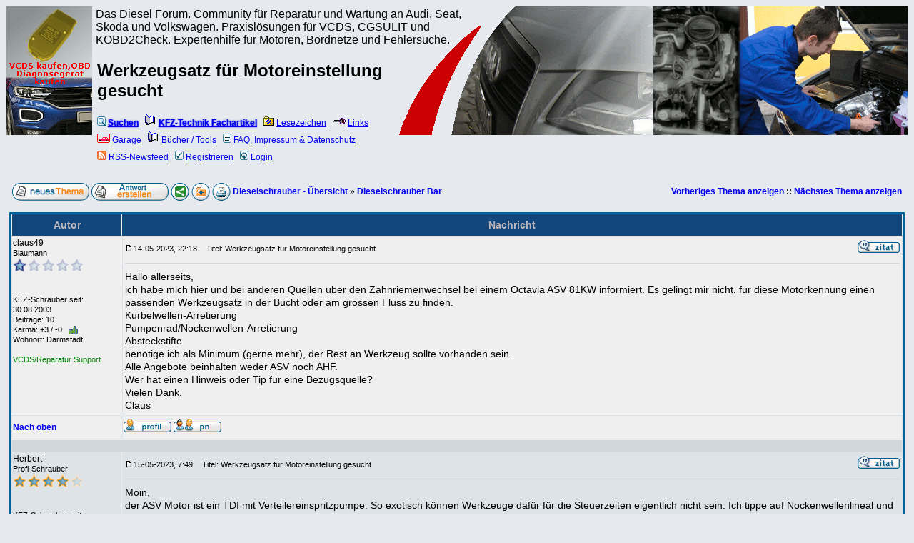

--- FILE ---
content_type: text/html; charset=ISO-8859-1
request_url: https://community.dieselschrauber.org/viewtopic.php?t=31561
body_size: 7380
content:
<!DOCTYPE html>
<html dir="ltr" lang="de">
<head>
<meta charset="iso-8859-1">
<meta name="description" content="Hallo allerseits,
ich habe mich hier und bei anderen Quellen über den Zahnriemenwechsel bei einem Octavia ASV 81KW informiert. Es gelingt mir nicht, fü...">
<meta name="viewport" content="width=device-width, user-scalable=yes">
<link rel="preload" href="templates/subSilver/subSilver.css" as="style">
<link rel="preload" href="templates/subSilver/images/headerleft.gif" as="image">
<link rel="preload" href="templates/subSilver/images/header.gif" as="image">
<link rel="preload" href="templates/subSilver/images/headerright.gif" as="image">
<link rel="preload" href="imgres.js" as="script">
<meta name="theme-color" content="#e6eaef">
<meta name="robots" content="index,follow"> 
 
<base href="https://community.dieselschrauber.org/"> 
<link rel="canonical" href="https://community.dieselschrauber.org/viewtopic.php?t=31561"> 
<link rel="search" href="search.php" title="Suchen">
<link rel="help" href="faq.php" title="Nutzungsbedingungen und FAQ">
<link rel="author" href="profile.php?u=1358" title="claus49">
<link rel="home" href="viewforum.php?f=29" title="Dieselschrauber Bar">
<link rel="category" href="viewforum.php?f=1" title="Diesel Motorentechnik">
<link rel="category" href="viewforum.php?f=39" title="Benziner Motorentechnik">
<link rel="category" href="viewforum.php?f=15" title="On-Board-Diagnose (OBD)">
<link rel="category" href="viewforum.php?f=41" title="Bordnetze, Fahrzeugelektrik, Multimedia">
<link rel="category" href="viewforum.php?f=2" title="Getriebe, Fahrwerk, Karosserie und Innenraum">
<link rel="category" href="viewforum.php?f=29" title="Dieselschrauber Bar">
<link rel="category" href="viewforum.php?f=8" title="Allgemeine Tipps">
<link rel="category" href="viewforum.php?f=3" title="Fehler und Dokumentation (Audi, VW, Seat/Cupra, Skoda)">
<link rel="category" href="viewforum.php?f=11" title="Fehlersuche & Anleitungen">
<link rel="category" href="viewforum.php?f=12" title="Technische Daten">
<link rel="category" href="viewforum.php?f=10" title="Fachartikel">
<link rel="category" href="viewforum.php?f=42" title="Community Blogs, persönline Webseiten">
<link rel="category" href="viewforum.php?f=26" title="Quiz">
<link rel="category" href="viewforum.php?f=40" title="Upload">
<link rel="category" href="viewforum.php?f=25" title="Schrotthalde">
 

<meta property="og:url" content="https://community.dieselschrauber.org/viewtopic.php?t=31561">
<meta property="og:image" content="https://community.dieselschrauber.org/share.png"><meta property="og:title" content="Werkzeugsatz für Motoreinstellung gesucht">
 

<title>Werkzeugsatz für Motoreinstellung gesucht | Dieselschrauber</title>
<link rel="stylesheet" href="templates/subSilver/subSilver.css">
<link rel="alternate" type="application/rss+xml" title="Dieselschrauber RSS Newsfeed" href="rdf.php">
<link rel="search" type="application/opensearchdescription+xml" title="dieselschrauber Suche" href="opensearch.xml">
<link rel="manifest" href="manifest.json">
<script>
<!-- 
	this.top.location !== this.location && (this.top.location = this.location);
//-->
</script>
<script src="imgres.js"></script>


</head>
<body style="background-image: url(); background-color: #e6eaef;">
<!-- min-width too big for Honor 5X and older devices -->
<table class="top" style="min-width: 494px;width: 100%;border-spacing: 1px;"> 
	<tr class="header">
		<td class="topLeft" style="width: 120px;"><a href="viewtopic.php?t=25528" title="VCDS und OBD Diagnoseger&auml;t im On-Board-Diagnose Shop"><img src="templates/subSilver/images/OBD.png" alt="VCDS und OBD Diagnoseger&auml;t" style="width: auto; height: 120px; border: 0;" width="120" height="120"></a></td>
		<td class="topMiddle">
			<table id="top" style="border-spacing: 0px;"><tr><td style="width: 520px; font-size: 133%;">Das Diesel Forum. Community für Reparatur und Wartung an Audi, Seat, Skoda und Volkswagen. Praxislösungen für VCDS, CGSULIT und KOBD2Check. Expertenhilfe für Motoren, Bordnetze und Fehlersuche.</td></tr></table><table><tr><td style="width: 490px;"><h1>Werkzeugsatz für Motoreinstellung gesucht</h1></td></tr></table>
			<div class="genmed" style="line-height: 2.0em;">
			<a href="search.php" title="In alten Beitr&auml;gen oder den Fehlerdatenbanken nach einer L&ouml;sung suchen (empfohlen bevor ein neues Thema er&ouml;ffnet wird)."><img src="templates/subSilver/images/icon_mini_search.gif" style="margin:0px 3px; border: 0;" alt="Fehlerdatenbank" width="12" height="13"><span class="bluebold">Suchen</span></a>&nbsp;
			<a href="index.php?c=8" title="Fachartikel zur KFZ-Technik, Fehlersuche & Anleitungen sowie Tipps & Tricks."><img src="templates/subSilver/images/book-open.gif" style="margin:0px 3px; border: 0;" alt="KFZ-Fachartikel" width="16" height="16"><span class="bluebold">KFZ-Technik Fachartikel</span></a>&nbsp;
			<a href="favorites.php" title="Hier kannst Du Deine Lesezeichen verwalten."><img src="templates/subSilver/images/icon_mini_fav.gif" style="margin:0px 3px; border: 0;" alt="Lesezeichen" width="15" height="13">Lesezeichen</a>&nbsp;
			<a href="viewtopic.php?t=3051" title="Mehr zum Thema Auto und Kraftfahrzeugtechnik..."><img src="templates/subSilver/images/menu_link_default.gif" style="margin:0px 3px; border: 0;" alt="Links" width="18" height="13">Links</a>&nbsp;
			<br>
			<a href="garage.php" title="Stelle Dein Auto vor oder manage Wartung, Raparatur und Verbrauch."><img src="templates/subSilver/images/icon_mini_autos.gif" style="margin:0px 3px; border: 0;" alt="Garage - Fahrzeuge" width="18" height="13">Garage</a>&nbsp;
			<a href="viewtopic.php?t=3047" title="Empfehlenswerte KFZ-Reparaturanleitungen / Fachliteratur."><img src="templates/subSilver/images/book-open.gif" style="margin:0px 3px; border: 0;" alt="B&uuml;cher / Tools zum Thema KFZ" width="16" height="16">B&uuml;cher / Tools</a>&nbsp;
			<a href="info.php" title="Information &uuml;ber die Community, Mitgliederliste, Benutzergruppen, Events, Beitragsbewertungen, Quiz-FAQ, Quiz-Vorschl&auml;ge, Impressum, Datenschutz, Unterst&uuml;tzung der Community."><img src="templates/subSilver/images/icon_mini_members.gif" style="margin:0px 3px; border: 0;" alt="Info" width="12" height="13">FAQ, Impressum & Datenschutz</a>
			<br>
									<a href="rdf.php" target="_blank" title="RSS-Newsfeed"><img src="templates/subSilver/images/icon_mini_rss.gif" style="margin:0px 3px; border: 0;" alt="RSS-Newsfeed" title="RSS-Newsfeed" width="13" height="13">RSS-Newsfeed</a>&nbsp;
			<a href="profile.php?mode=register" title="Registrieren"><img src="templates/subSilver/images/icon_mini_register.gif" style="margin:0px 3px; border: 0;" alt="Registrieren" width="12" height="13">Registrieren</a>
						&nbsp;<a href="login.php" title="Login"><img src="templates/subSilver/images/icon_mini_login.gif" style="margin:0px 3px; border: 0;" alt="Login" width="12" height="13">Login</a>
			</div>
		</td>
		<td class="topRight">&nbsp;</td>
	</tr>
</table>

<!-- SHOP LAYER SCRIPT -->
<div style="display:none;" id="layer"><div id="line"><a id="exit" href="#exit" onclick="exit(); return false;">&#x2715;</a></div><div id="inhalt" onclick="exit();">

<a href="redirect.php?banner_id=39" target="_blank" title="Bedanken, Dieselschrauber Community unterstützen"><img src='//community.dieselschrauber.org/templates/subSilver/images/icon_mini_thanks.gif' style='border: 0;' alt='Danke sagen'><br><br>Du konntest ein Problem lösen? Sag' danke! &#10084;&#65039;</a>
</div></div>
<!-- SHOP LAYER SCRIPT -->



<table style="min-width: 494px;width: 100%;border-spacing: 4px;">
  <tr>
        <td style="text-align: right;vertical-align: top;white-space: nowrap;"><span class="nav"></span></td>
  </tr>
</table>

<table style="min-width: 494px;width: 100%;border-spacing: 8px;">
  <tr> 
	<td>
		<a href="posting.php?mode=newtopic&amp;f=29" rel="nofollow"><img src="templates/subSilver/images/lang_german/post.gif" style="vertical-align: middle;" width="108" height="25" alt="Neues Thema beginnen" title="Neues Thema beginnen"></a> <a href="posting.php?mode=reply&amp;t=31561" rel="nofollow"><img src="templates/subSilver/images/lang_german/reply.gif" style="vertical-align: middle;" width="108" height="25" alt="Auf Beitrag antworten" title="Auf Beitrag antworten"></a>  <a href="viewtopic.php?t=31561&amp;share=topic&amp;start=0"><img src="templates/subSilver/images/share.gif" alt="Weitergeben, Thema teilen" title="Weitergeben, Thema teilen" style="vertical-align: middle;" width="26" height="25"></a> <a href="favorites.php?t=31561&amp;mode=add&amp;start=0"><img src="templates/subSilver/images/favorites.gif" alt="Lesezeichen setzen" title="Lesezeichen setzen" style="vertical-align: middle;" width="26" height="25"></a> <a href="viewtopic.php?printertopic=1&amp;t=31561&amp;start=0&amp;vote=viewresult"><img src="templates/subSilver/images/printer.gif" alt="Druckansicht" title="Druckansicht" style="vertical-align: middle;" width="26" height="25"></a>		<span class="navL"><a href="/" class="nav">Dieselschrauber - Übersicht</a> &raquo;</span><span class="navL"> <a href="viewforum.php?f=29" class="nav">Dieselschrauber Bar</a></span>
	</td>
	<td class="nav" style="text-align: right;">
		<span class="nav"><a href="viewtopic.php?t=31561&amp;view=previous" class="nav">Vorheriges Thema anzeigen</a> :: <a href="viewtopic.php?t=31561&amp;view=next" class="nav">Nächstes Thema anzeigen</a></span>
	</td>
  </tr>
</table>

<table style="min-width: 494px;width: 100%;border-spacing: 4px;">
  <tr>
    <td><table style="width: 100%;border-spacing: 1px;" class="forumline">
	 
	<tr>
		<th class="thLeft" style="width: 150px;height: 26px;white-space: nowrap;">Autor</th>
		<th class="thRight" style="white-space: nowrap;">Nachricht</th>
	</tr>
		<tr> 
		<td class="row1" style="width: 150px;text-align: left;vertical-align: top;"><span id="254731" class="name">claus49</span><br><span class="postdetails">Blaumann<br><img src="images/rankb3_1.gif" alt="Blaumann" title="Blaumann" style="border: 0;width: 100px;height: 20px;"><br><br><br>KFZ-Schrauber seit: 30.08.2003<br>Beiträge: 10<br>Karma: +3 / -0 &nbsp; <a href="karma.php?t=31561&u=1358&x=applaud&p=254731&amp;start=0" rel="nofollow"><img src="templates/subSilver/images/icon_applaud.gif" alt="Danke, gefällt mir!" title="Danke, gefällt mir!" style="width: 13px;height: 12px;border: 0;vertical-align: middle;"></a> <a href="" rel="nofollow"></a><br>Wohnort: Darmstadt<br><br><span style="color: green;" title=" erh&auml;lt zus&auml;tzlichen Kundensupport f&uuml;r VCDS, KOBD2Check und bei Reparaturen durch Kaufmann Automotive GmbH">VCDS/Reparatur Support</span><br><br></span></td>
		<td class="row1" style="vertical-align: top;"><table style="width: 100%;border-spacing: 1px;">
			<tr>
				<td style="width: 100%;height: 24px;"><img src="templates/subSilver/images/icon_minipost.gif" style="width: 12px; height: 9px; border: 0;" alt="Beitrag" title="Beitrag"><span class="postdetails">14-05-2023, 22:18<span class="gen">&nbsp;</span>&nbsp; &nbsp;Titel: Werkzeugsatz für Motoreinstellung gesucht</span></td>
				<td style="text-align: right;white-space: nowrap;"><a href="posting.php?mode=quote&amp;p=254731"><img src="templates/subSilver/images/lang_german/icon_quote.gif" alt="Antworten mit Zitat" title="Antworten mit Zitat" style="border: 0;" width="59" height="18"></a>    </td>
			</tr>
			<tr> 
				<td colspan="2"><hr></td>
			</tr>
			<tr>
				<td colspan="2"><div class="postbody">Hallo allerseits,
<br>
ich habe mich hier und bei anderen Quellen über den Zahnriemenwechsel bei einem Octavia ASV 81KW informiert. Es gelingt mir nicht, für diese Motorkennung einen passenden Werkzeugsatz in der Bucht oder am grossen Fluss zu finden.
<br>
Kurbelwellen-Arretierung
<br>
Pumpenrad/Nockenwellen-Arretierung
<br>
Absteckstifte
<br>
benötige ich als Minimum (gerne mehr), der Rest an Werkzeug sollte vorhanden sein.
<br>
Alle Angebote beinhalten weder ASV noch AHF.
<br>
Wer hat einen Hinweis oder Tip für eine Bezugsquelle?
<br>
Vielen Dank,
<br>
Claus</div><div class="gensmall"></div></td>
			</tr>
		</table></td>
	</tr>
	<tr> 
		<td class="row1" style="width: 150px;text-align: left;"><span class="nav"><a href="viewtopic.php?t=31561#top" class="nav">Nach oben</a></span></td>
		<td class="row1"><a href="profile.php?u=1358"><img src="templates/subSilver/images/lang_german/icon_profile.gif" width="67" height="18" alt="KFZ-Schrauber-Profil anzeigen" title="KFZ-Schrauber-Profil anzeigen" style="border: 0;"></a> <a href="privmsg.php?mode=post&amp;u=1358"><img src="templates/subSilver/images/lang_german/icon_pm.gif" width="67" height="18" alt="Private Nachricht senden" title="Private Nachricht senden" style="border: 0;"></a>     &nbsp;  <div style="position:relative"><div style="position:absolute"></div><div style="position:absolute;left:3px;top:-1px"></div></div></td>
	</tr>
	<tr> 
		<td class="spaceRow" colspan="2" style="height: 1px;"><img src="templates/subSilver/images/spacer.gif" alt="" width="1" height="1"></td>
	</tr>
		<tr> 
		<td class="row2" style="width: 150px;text-align: left;vertical-align: top;"><span id="254733" class="name">Herbert</span><br><span class="postdetails">Profi-Schrauber<br><img src="images/ranka4.gif" alt="Profi-Schrauber" title="Profi-Schrauber" style="border: 0;width: 100px;height: 20px;"><br><br><br>KFZ-Schrauber seit: 22.06.2005<br>Beiträge: 4555<br>Karma: +1294 / -0 &nbsp; <a href="karma.php?t=31561&u=4028&x=applaud&p=254733&amp;start=0" rel="nofollow"><img src="templates/subSilver/images/icon_applaud.gif" alt="Danke, gefällt mir!" title="Danke, gefällt mir!" style="width: 13px;height: 12px;border: 0;vertical-align: middle;"></a> <a href="" rel="nofollow"></a><br><br><br><span style="color: green;" title=" erh&auml;lt Premiumsupport f&uuml;r KFZ-Diagnose (OBD), Reparatur und Wartung durch Kaufmann Automotive GmbH">Premium Support</span><br><br><a href="profile.php?u=2" title="KFZ-Schrauber-Profil anzeigen">dieselschrauber</a> und <a href="profile.php?u=47005" title="KFZ-Schrauber-Profil anzeigen">E30_V8</a> gefällt das.</span></td>
		<td class="row2" style="vertical-align: top;"><table style="width: 100%;border-spacing: 1px;">
			<tr>
				<td style="width: 100%;height: 24px;"><img src="templates/subSilver/images/icon_minipost.gif" style="width: 12px; height: 9px; border: 0;" alt="Beitrag" title="Beitrag"><span class="postdetails">15-05-2023, 7:49<span class="gen">&nbsp;</span>&nbsp; &nbsp;Titel: Werkzeugsatz für Motoreinstellung gesucht</span></td>
				<td style="text-align: right;white-space: nowrap;"><a href="posting.php?mode=quote&amp;p=254733"><img src="templates/subSilver/images/lang_german/icon_quote.gif" alt="Antworten mit Zitat" title="Antworten mit Zitat" style="border: 0;" width="59" height="18"></a>    </td>
			</tr>
			<tr> 
				<td colspan="2"><hr></td>
			</tr>
			<tr>
				<td colspan="2"><div class="postbody">Moin,  
<br>
der ASV Motor ist ein TDI mit Verteilereinspritzpumpe. So exotisch können Werkzeuge dafür für die Steuerzeiten eigentlich nicht sein. Ich tippe auf Nockenwellenlineal und ESP-Arretierdorn.
<br>
Schau doch mal in den entsprechenden Leitfaden für den Motor, darin sind diese Werkzeuge spezifiziert. Bei Etzold findest Du sogar Abmessungen. 
<br>
hg
<br>
Herbert</div><div id="sig254733" class="signature">Horch A4 8K CJCD
<br>
Golf 7 DDYA
<br>
(+ Audi 80 Avant B4 1Z 475Tkm - habe ich vom ersten bis zum letzten Tag gerne gefahren)
<br>
(+ Passat Variant 32B CY 400Tkm)</div><div class="gensmall"></div></td>
			</tr>
		</table></td>
	</tr>
	<tr> 
		<td class="row2" style="width: 150px;text-align: left;"><span class="nav"><a href="viewtopic.php?t=31561#top" class="nav">Nach oben</a></span></td>
		<td class="row2"><a href="profile.php?u=4028"><img src="templates/subSilver/images/lang_german/icon_profile.gif" width="67" height="18" alt="KFZ-Schrauber-Profil anzeigen" title="KFZ-Schrauber-Profil anzeigen" style="border: 0;"></a> <a href="privmsg.php?mode=post&amp;u=4028"><img src="templates/subSilver/images/lang_german/icon_pm.gif" width="67" height="18" alt="Private Nachricht senden" title="Private Nachricht senden" style="border: 0;"></a>     &nbsp;  <div style="position:relative"><div style="position:absolute"></div><div style="position:absolute;left:3px;top:-1px"></div></div></td>
	</tr>
	<tr> 
		<td class="spaceRow" colspan="2" style="height: 1px;"><img src="templates/subSilver/images/spacer.gif" alt="" width="1" height="1"></td>
	</tr>
		<tr> 
		<td class="row1" style="width: 150px;text-align: left;vertical-align: top;"><span id="254735" class="name">E30_V8</span><br><span class="postdetails">Profi-Schrauber<br><img src="images/ranka4.gif" alt="Profi-Schrauber" title="Profi-Schrauber" style="border: 0;width: 100px;height: 20px;"><br><br><br>KFZ-Schrauber seit: 15.06.2022<br>Beiträge: 94<br>Karma: +111 / -0 &nbsp; <a href="karma.php?t=31561&u=47005&x=applaud&p=254735&amp;start=0" rel="nofollow"><img src="templates/subSilver/images/icon_applaud.gif" alt="Danke, gefällt mir!" title="Danke, gefällt mir!" style="width: 13px;height: 12px;border: 0;vertical-align: middle;"></a> <a href="" rel="nofollow"></a><br>Wohnort: ...aus dem Herzen der Natur!<br><a href="garage.php?mode=view_vehicle&amp;CID=1750" title="KFZ ansehen">2005 Skoda Fabia <img src="templates/subSilver/images/icon_mini_fuel_black.gif" alt="Verbrauch" style="border: 0;vertical-align: bottom;"></a><br><span style="color: green;" title=" erh&auml;lt Premiumsupport f&uuml;r KFZ-Diagnose (OBD), Reparatur und Wartung durch Kaufmann Automotive GmbH">Premium Support</span><br><br></span></td>
		<td class="row1" style="vertical-align: top;"><table style="width: 100%;border-spacing: 1px;">
			<tr>
				<td style="width: 100%;height: 24px;"><img src="templates/subSilver/images/icon_minipost.gif" style="width: 12px; height: 9px; border: 0;" alt="Beitrag" title="Beitrag"><span class="postdetails">15-05-2023, 8:49<span class="gen">&nbsp;</span>&nbsp; &nbsp;Titel: Werkzeugsatz für Motoreinstellung gesucht</span></td>
				<td style="text-align: right;white-space: nowrap;"><a href="posting.php?mode=quote&amp;p=254735"><img src="templates/subSilver/images/lang_german/icon_quote.gif" alt="Antworten mit Zitat" title="Antworten mit Zitat" style="border: 0;" width="59" height="18"></a>    </td>
			</tr>
			<tr> 
				<td colspan="2"><hr></td>
			</tr>
			<tr>
				<td colspan="2"><div class="postbody">Moin,
<br>
in der Bucht/Fluss sollte eigentlich alles zu finden sein, was benötigt wird...
<br>
Mit den originalen VAG-Werkzeugnummern ist es natürlich einfacher, aber wie schon Herbert schrieb, stehen die in den Rep.-leitfäden/SSP dabei.
<br>

<br>
Gruß Richard
<br>

<br>
Nachtrag:
<br>
Die Suchmaschine mit "Einstell- und Arretierwerkzeugsatz 8155" gefüttert, spuckt einen Satz im Koffer aus, welcher u.a. für AGR, AHF, ALH und ASV der Baujahre 96-03 Arretierwerkzeug enthält.</div><div class="gensmall"><br><br>Zuletzt bearbeitet am 15-05-2023, 12:20, insgesamt 1-mal bearbeitet.</div></td>
			</tr>
		</table></td>
	</tr>
	<tr> 
		<td class="row1" style="width: 150px;text-align: left;"><span class="nav"><a href="viewtopic.php?t=31561#top" class="nav">Nach oben</a></span></td>
		<td class="row1"><a href="profile.php?u=47005"><img src="templates/subSilver/images/lang_german/icon_profile.gif" width="67" height="18" alt="KFZ-Schrauber-Profil anzeigen" title="KFZ-Schrauber-Profil anzeigen" style="border: 0;"></a> <a href="privmsg.php?mode=post&amp;u=47005"><img src="templates/subSilver/images/lang_german/icon_pm.gif" width="67" height="18" alt="Private Nachricht senden" title="Private Nachricht senden" style="border: 0;"></a>     &nbsp; <a href="garage.php?mode=browse&amp;search=yes&amp;user=E30_V8"><img src="templates/subSilver/images/lang_german/icon_garage.gif" width="59" height="18" alt="Fahrzeuge des Benutzers ansehen" title="Fahrzeuge des Benutzers ansehen" style="border: 0;"></a> <div style="position:relative"><div style="position:absolute"></div><div style="position:absolute;left:3px;top:-1px"></div></div></td>
	</tr>
	<tr> 
		<td class="spaceRow" colspan="2" style="height: 1px;"><img src="templates/subSilver/images/spacer.gif" alt="" width="1" height="1"></td>
	</tr>
		<tr> 
		<td class="row2" style="width: 150px;text-align: left;vertical-align: top;"><span id="254741" class="name">claus49</span><br><span class="postdetails">Blaumann<br><img src="images/rankb3_1.gif" alt="Blaumann" title="Blaumann" style="border: 0;width: 100px;height: 20px;"><br><br><br>KFZ-Schrauber seit: 30.08.2003<br>Beiträge: 10<br>Karma: +3 / -0 &nbsp; <a href="karma.php?t=31561&u=1358&x=applaud&p=254741&amp;start=0" rel="nofollow"><img src="templates/subSilver/images/icon_applaud.gif" alt="Danke, gefällt mir!" title="Danke, gefällt mir!" style="width: 13px;height: 12px;border: 0;vertical-align: middle;"></a> <a href="" rel="nofollow"></a><br>Wohnort: Darmstadt<br><br><span style="color: green;" title=" erh&auml;lt zus&auml;tzlichen Kundensupport f&uuml;r VCDS, KOBD2Check und bei Reparaturen durch Kaufmann Automotive GmbH">VCDS/Reparatur Support</span><br><br><a href="profile.php?u=2" title="KFZ-Schrauber-Profil anzeigen">dieselschrauber</a> gefällt das.</span></td>
		<td class="row2" style="vertical-align: top;"><table style="width: 100%;border-spacing: 1px;">
			<tr>
				<td style="width: 100%;height: 24px;"><img src="templates/subSilver/images/icon_minipost.gif" style="width: 12px; height: 9px; border: 0;" alt="Beitrag" title="Beitrag"><span class="postdetails">15-05-2023, 21:21<span class="gen">&nbsp;</span>&nbsp; &nbsp;Titel: Werkzeugsatz für Motoreinstellung gesucht</span></td>
				<td style="text-align: right;white-space: nowrap;"><a href="posting.php?mode=quote&amp;p=254741"><img src="templates/subSilver/images/lang_german/icon_quote.gif" alt="Antworten mit Zitat" title="Antworten mit Zitat" style="border: 0;" width="59" height="18"></a>    </td>
			</tr>
			<tr> 
				<td colspan="2"><hr></td>
			</tr>
			<tr>
				<td colspan="2"><div class="postbody">Danke für die Tips und Hinweise. Mein Fehler war, nach kompletten Werkzeugsätzen nur für ASV bzw. AHF zu suchen. Das ist in der Bucht vergeblich. Wenn man aber nach einzelnen Werkzeugen mit ihren Nummern sucht, wird man rasch fündig.
<br>
Die grossen Sätze erscheinen mir etwas wie mit Kanonen auf Spatzen geschossen <img src="images/smiles/icon_wink.gif" alt="icon_wink.gif" style="border: 0;">, ich habe ja nur ein Auto und will keine Fa. aufmachen.
<br>

<br>
Grüsse
<br>
Claus</div><div class="gensmall"><br><br>Zuletzt bearbeitet am 15-05-2023, 21:26, insgesamt 1-mal bearbeitet.</div></td>
			</tr>
		</table></td>
	</tr>
	<tr> 
		<td class="row2" style="width: 150px;text-align: left;"><span class="nav"><a href="viewtopic.php?t=31561#top" class="nav">Nach oben</a></span></td>
		<td class="row2"><a href="profile.php?u=1358"><img src="templates/subSilver/images/lang_german/icon_profile.gif" width="67" height="18" alt="KFZ-Schrauber-Profil anzeigen" title="KFZ-Schrauber-Profil anzeigen" style="border: 0;"></a> <a href="privmsg.php?mode=post&amp;u=1358"><img src="templates/subSilver/images/lang_german/icon_pm.gif" width="67" height="18" alt="Private Nachricht senden" title="Private Nachricht senden" style="border: 0;"></a>     &nbsp;  <div style="position:relative"><div style="position:absolute"></div><div style="position:absolute;left:3px;top:-1px"></div></div></td>
	</tr>
	<tr> 
		<td class="spaceRow" colspan="2" style="height: 1px;"><img src="templates/subSilver/images/spacer.gif" alt="" width="1" height="1"></td>
	</tr>
		<tr> 
		<td class="row1" style="width: 150px;text-align: left;vertical-align: top;"><span id="254743" class="name">Rüdi</span><br><span class="postdetails">Profi-Schrauber<br><img src="images/ranka4.gif" alt="Profi-Schrauber" title="Profi-Schrauber" style="border: 0;width: 100px;height: 20px;"><br><br><br>KFZ-Schrauber seit: 05.03.2005<br>Beiträge: 1502<br>Karma: +638 / -0 &nbsp; <a href="karma.php?t=31561&u=3430&x=applaud&p=254743&amp;start=0" rel="nofollow"><img src="templates/subSilver/images/icon_applaud.gif" alt="Danke, gefällt mir!" title="Danke, gefällt mir!" style="width: 13px;height: 12px;border: 0;vertical-align: middle;"></a> <a href="" rel="nofollow"></a><br>Wohnort: Nord/Osthessen<br><a href="garage.php?mode=view_vehicle&amp;CID=591" title="KFZ ansehen">2001 Audi A4 Avant </a><br><span style="color: green;" title=" erh&auml;lt Premiumsupport f&uuml;r KFZ-Diagnose (OBD), Reparatur und Wartung durch Kaufmann Automotive GmbH">Premium Support</span><br><br><a href="profile.php?u=2" title="KFZ-Schrauber-Profil anzeigen">dieselschrauber</a> und <a href="profile.php?u=47005" title="KFZ-Schrauber-Profil anzeigen">E30_V8</a> gefällt das.</span></td>
		<td class="row1" style="vertical-align: top;"><table style="width: 100%;border-spacing: 1px;">
			<tr>
				<td style="width: 100%;height: 24px;"><img src="templates/subSilver/images/icon_minipost.gif" style="width: 12px; height: 9px; border: 0;" alt="Beitrag" title="Beitrag"><span class="postdetails">16-05-2023, 17:41<span class="gen">&nbsp;</span>&nbsp; &nbsp;Titel: Werkzeugsatz für Motoreinstellung gesucht</span></td>
				<td style="text-align: right;white-space: nowrap;"><a href="posting.php?mode=quote&amp;p=254743"><img src="templates/subSilver/images/lang_german/icon_quote.gif" alt="Antworten mit Zitat" title="Antworten mit Zitat" style="border: 0;" width="59" height="18"></a>    </td>
			</tr>
			<tr> 
				<td colspan="2"><hr></td>
			</tr>
			<tr>
				<td colspan="2"><div class="postbody">Mit den großen Sätzen ist man für die Zukunft gerüstet, ich habe Werkzeug für alle 80er Jahre Pumpen, VP 37, VP 44,PD TDI und CR TDI
<br>

<br>
Haben ist besser als brauchen</div><div id="sig254743" class="signature">Sommer: A4 B5 Avant 2,5 TDI Quattro Facelift (AKN silber)
<br>

<br>
Wartet auf H Kennzeichen: A4 B5 Avant  1.9 TDI Quattro (AFN Schwarz)
<br>

<br>
Winter: A4 B5 Avant TDI Quattro (AFN rot)
<br>

<br>
Alltags Spardose: Audi A2 1.4 TDI (AMF Silber)</div><div class="gensmall"></div></td>
			</tr>
		</table></td>
	</tr>
	<tr> 
		<td class="row1" style="width: 150px;text-align: left;"><span class="nav"><a href="viewtopic.php?t=31561#top" class="nav">Nach oben</a></span></td>
		<td class="row1"><a href="profile.php?u=3430"><img src="templates/subSilver/images/lang_german/icon_profile.gif" width="67" height="18" alt="KFZ-Schrauber-Profil anzeigen" title="KFZ-Schrauber-Profil anzeigen" style="border: 0;"></a> <a href="privmsg.php?mode=post&amp;u=3430"><img src="templates/subSilver/images/lang_german/icon_pm.gif" width="67" height="18" alt="Private Nachricht senden" title="Private Nachricht senden" style="border: 0;"></a>     &nbsp; <a href="garage.php?mode=browse&amp;search=yes&amp;user=Rüdi"><img src="templates/subSilver/images/lang_german/icon_garage.gif" width="59" height="18" alt="Fahrzeuge des Benutzers ansehen" title="Fahrzeuge des Benutzers ansehen" style="border: 0;"></a> <div style="position:relative"><div style="position:absolute"></div><div style="position:absolute;left:3px;top:-1px"></div></div></td>
	</tr>
	<tr> 
		<td class="spaceRow" colspan="2" style="height: 1px;"><img src="templates/subSilver/images/spacer.gif" alt="" width="1" height="1"></td>
	</tr>
		<tr> 
		<td class="row2" style="width: 150px;text-align: left;vertical-align: top;"><span id="254781" class="name">klahaui</span><br><span class="postdetails">Profi-Schrauber<br><img src="images/ranka4.gif" alt="Profi-Schrauber" title="Profi-Schrauber" style="border: 0;width: 100px;height: 20px;"><br><img src="https://community.dieselschrauber.org/download.php?id=6106" alt="Avatar-klahaui" style="border: 0;width: 140px;height: 105px;"><br><br>KFZ-Schrauber seit: 13.08.2009<br>Beiträge: 1103<br>Karma: +125 / -0 &nbsp; <a href="karma.php?t=31561&u=12004&x=applaud&p=254781&amp;start=0" rel="nofollow"><img src="templates/subSilver/images/icon_applaud.gif" alt="Danke, gefällt mir!" title="Danke, gefällt mir!" style="width: 13px;height: 12px;border: 0;vertical-align: middle;"></a> <a href="" rel="nofollow"></a><br>Wohnort: Vogtland, Land der Berge<br><a href="garage.php?mode=view_vehicle&amp;CID=1714" title="KFZ ansehen">2019 Volkswagen Golf </a><br><span style="color: green;" title=" erh&auml;lt Premiumsupport f&uuml;r KFZ-Diagnose (OBD), Reparatur und Wartung durch Kaufmann Automotive GmbH">Premium Support</span><br><br><a href="profile.php?u=2" title="KFZ-Schrauber-Profil anzeigen">dieselschrauber</a> und <a href="profile.php?u=47005" title="KFZ-Schrauber-Profil anzeigen">E30_V8</a> gefällt das.</span></td>
		<td class="row2" style="vertical-align: top;"><table style="width: 100%;border-spacing: 1px;">
			<tr>
				<td style="width: 100%;height: 24px;"><img src="templates/subSilver/images/icon_minipost.gif" style="width: 12px; height: 9px; border: 0;" alt="Beitrag" title="Beitrag"><span class="postdetails">23-05-2023, 21:40<span class="gen">&nbsp;</span>&nbsp; &nbsp;Titel: Werkzeugsatz für Motoreinstellung gesucht</span></td>
				<td style="text-align: right;white-space: nowrap;"><a href="posting.php?mode=quote&amp;p=254781"><img src="templates/subSilver/images/lang_german/icon_quote.gif" alt="Antworten mit Zitat" title="Antworten mit Zitat" style="border: 0;" width="59" height="18"></a>    </td>
			</tr>
			<tr> 
				<td colspan="2"><hr></td>
			</tr>
			<tr>
				<td colspan="2"><div class="postbody">Guten Abend,
<br>

<br>
ich hatte am ASV vor Jahren das Problem das die Nockenwelle in beiden Positionen abgesteckt werden konnte (je 180Grad gedreht).
<br>
Hier bitte auf die Nocken vom ersten Zylinder achten falls es mehr werden sollte als einen Zahnriemenwechsel.
<br>

<br>
Viele Grüße</div><div id="sig254781" class="signature">Kaum macht man es richtig, funktioniert es!</div><div class="gensmall"></div></td>
			</tr>
		</table></td>
	</tr>
	<tr> 
		<td class="row2" style="width: 150px;text-align: left;"><span class="nav"><a href="viewtopic.php?t=31561#top" class="nav">Nach oben</a></span></td>
		<td class="row2"><a href="profile.php?u=12004"><img src="templates/subSilver/images/lang_german/icon_profile.gif" width="67" height="18" alt="KFZ-Schrauber-Profil anzeigen" title="KFZ-Schrauber-Profil anzeigen" style="border: 0;"></a> <a href="privmsg.php?mode=post&amp;u=12004"><img src="templates/subSilver/images/lang_german/icon_pm.gif" width="67" height="18" alt="Private Nachricht senden" title="Private Nachricht senden" style="border: 0;"></a>     &nbsp; <a href="garage.php?mode=browse&amp;search=yes&amp;user=klahaui"><img src="templates/subSilver/images/lang_german/icon_garage.gif" width="59" height="18" alt="Fahrzeuge des Benutzers ansehen" title="Fahrzeuge des Benutzers ansehen" style="border: 0;"></a> <div style="position:relative"><div style="position:absolute"></div><div style="position:absolute;left:3px;top:-1px"></div></div></td>
	</tr>
	<tr> 
		<td class="spaceRow" colspan="2" style="height: 1px;"><img src="templates/subSilver/images/spacer.gif" alt="" width="1" height="1"></td>
	</tr>
	    </table></td>
  </tr>
</table>
<table style="min-width: 494px;width: 100%;border-spacing: 8px;">
	<tr>
		<td>
			<a href="posting.php?mode=newtopic&amp;f=29" rel="nofollow"><img src="templates/subSilver/images/lang_german/post.gif" style="vertical-align: middle;" width="108" height="25" alt="Neues Thema beginnen" title="Neues Thema beginnen"></a> <a href="posting.php?mode=reply&amp;t=31561" rel="nofollow"><img src="templates/subSilver/images/lang_german/reply.gif" style="vertical-align: middle;" width="108" height="25" alt="Auf Beitrag antworten" title="Auf Beitrag antworten"></a>  <a href="viewtopic.php?t=31561&amp;share=topic&amp;start=0"><img src="templates/subSilver/images/share.gif" alt="Weitergeben, Thema teilen" title="Weitergeben, Thema teilen" style="vertical-align: middle;" width="26" height="25"></a> <a href="favorites.php?t=31561&amp;mode=add&amp;start=0"><img src="templates/subSilver/images/favorites.gif" alt="Lesezeichen setzen" title="Lesezeichen setzen" style="vertical-align: middle;" width="26" height="25"></a> <a href="viewtopic.php?printertopic=1&amp;t=31561&amp;start=0&amp;vote=viewresult"><img src="templates/subSilver/images/printer.gif" alt="Druckansicht" title="Druckansicht" style="vertical-align: middle;" width="26" height="25"></a>			<span class="navL"><a href="/" class="nav">Dieselschrauber - Übersicht</a> &raquo;</span><span class="navL"> <a href="viewforum.php?f=29" class="nav">Dieselschrauber Bar</a></span>
		</td>
		<td class="nav" style="text-align: right;">
			<span class="nav"><a href="viewtopic.php?t=31561&amp;view=previous" class="nav">Vorheriges Thema anzeigen</a> :: <a href="viewtopic.php?t=31561&amp;view=next" class="nav">Nächstes Thema anzeigen</a></span>
		</td>
	</tr>
</table>

<table style="min-width: 494px;width: 100%;border-spacing: 4px;">
  <tr>
        <td style="text-align: right;vertical-align: top;white-space: nowrap;"><span class="nav"></span></td>
  </tr>
</table>

<table style="min-width: 494px;width: 100%;border-spacing: 4px;">
  <tr>
    <td colspan="2">
      <table style="width: 100%;border-spacing: 1px;" class="forumline">
        <tr>
          <td class="catHead" colspan="3"><span class="genmed"><b>&Auml;hnliche Fachartikel und Themen</b></span></td>
        </tr>
        <tr>
          <th colspan="2">Thema</th>
	  <th>Community Bereich</th>
        </tr>
        <tr>
          <td class="row1" style="width: 150px;height:22px;"><span class="genmed"><img src="templates/subSilver/images/folder.gif" style="border: 0;" alt="Keine neuen Beiträge" title="Keine neuen Beiträge"></span></td>
	  <td class="row1" style="text-align: left;"><span class="gensmall"></span> <span class="genmed"><a href="viewtopic.php?t=1364">Erwin - Reparaturleitfaden VAG gesucht</a></span></td>
          <td class="row1"><span class="genmed"><a href="viewforum.php?f=3"><span style="color: black; font-weight: bold;">Fehler und Dokumentation (Audi, VW, Seat/Cupra, Skoda)</span></a></span></td>
        </tr>
        <tr>
          <td class="row1" style="width: 150px;height:22px;"><span class="genmed"><img src="templates/subSilver/images/folder.gif" style="border: 0;" alt="Keine neuen Beiträge" title="Keine neuen Beiträge"></span></td>
	  <td class="row1" style="text-align: left;"><span class="gensmall"></span> <span class="genmed"><a href="viewtopic.php?t=4536">Welche Motoreinstellung nach Steuerriementausch??</a></span></td>
          <td class="row1"><span class="genmed"><a href="viewforum.php?f=1">Diesel Motorentechnik</a></span></td>
        </tr>
        <tr>
          <td class="row1" style="width: 150px;height:22px;"><span class="genmed"><img src="templates/subSilver/images/folder.gif" style="border: 0;" alt="Keine neuen Beiträge" title="Keine neuen Beiträge"></span></td>
	  <td class="row1" style="text-align: left;"><span class="gensmall"></span> <span class="genmed"><a href="viewtopic.php?t=31214">2.0 Common Rail Werkzeugsatz Zahnriemenwechsel</a></span></td>
          <td class="row1"><span class="genmed"><a href="viewforum.php?f=1">Diesel Motorentechnik</a></span></td>
        </tr>
        <tr>
          <td class="row1" style="width: 150px;height:22px;"><span class="genmed"><img src="templates/subSilver/images/folder.gif" style="border: 0;" alt="Keine neuen Beiträge" title="Keine neuen Beiträge"></span></td>
	  <td class="row1" style="text-align: left;"><span class="gensmall"></span> <span class="genmed"><a href="viewtopic.php?t=11750">ARL Fotos gesucht</a></span></td>
          <td class="row1"><span class="genmed"><a href="viewforum.php?f=1">Diesel Motorentechnik</a></span></td>
        </tr>
        <tr>
          <td class="row1" style="width: 150px;height:22px;"><span class="genmed"><img src="templates/subSilver/images/folder.gif" style="border: 0;" alt="Keine neuen Beiträge" title="Keine neuen Beiträge"></span></td>
	  <td class="row1" style="text-align: left;"><span class="gensmall"></span> <span class="genmed"><a href="viewtopic.php?t=8581">Schaltplan von T4 gesucht</a></span></td>
          <td class="row1"><span class="genmed"><a href="viewforum.php?f=1">Diesel Motorentechnik</a></span></td>
        </tr>
      </table>
    </td>
  </tr>
  <tr>
    <td style="width: 40%;text-align: left;vertical-align: top;"><span class="gensmall"></span></td>
    <td style="text-align: right;float: right;vertical-align: top;white-space: nowrap;">
<form method="get" name="jumpbox" action="viewforum.php" onSubmit="if(document.jumpbox.f.value == -1){return false;}"><table style="border-spacing: 0px;border: 0;">
	<tr> 
		<td style="white-space: nowrap;"><span class="gensmall">Gehe zu:&nbsp;<select name="f" onChange="if(this.options[this.selectedIndex].value != -1){ forms['jumpbox'].submit() }"><option value="-1">Community Bereich auswählen</option><option value="-1">&nbsp;</option><option value="-1">Reparatur, Wartung und Diagnose</option><option value="-1">--------------------------------</option><option value="1">Diesel Motorentechnik</option><option value="39">Benziner Motorentechnik</option><option value="15">On-Board-Diagnose (OBD)</option><option value="41">Bordnetze, Fahrzeugelektrik, Multimedia</option><option value="2">Getriebe, Fahrwerk, Karosserie und Innenraum</option><option value="29" selected="selected">Dieselschrauber Bar</option><option value="-1">&nbsp;</option><option value="-1">Fehlerdatenbank / Reparaturtipps</option><option value="-1">--------------------------------</option><option value="8">Allgemeine Tipps</option><option value="3">Fehler und Dokumentation (Audi, VW, Seat/Cupra, Skoda)</option><option value="-1">&nbsp;</option><option value="-1">KFZ-Technik-Artikel</option><option value="-1">--------------------------------</option><option value="11">Fehlersuche & Anleitungen</option><option value="12">Technische Daten</option><option value="10">Fachartikel</option><option value="-1">&nbsp;</option><option value="-1">Weblogs, persönliche Webseiten</option><option value="-1">--------------------------------</option><option value="42">Community Blogs, persönline Webseiten</option><option value="-1">&nbsp;</option><option value="-1">KFZ-Technik Quiz und Halden</option><option value="-1">--------------------------------</option><option value="26">Quiz</option><option value="40">Upload</option><option value="25">Schrotthalde</option></select><input type="hidden" name="sid" value="sid=0aca93d1f03c49bc188102b0ebd7646a">&nbsp;<input type="submit" value="Go" class="liteoption"></span></td>
	</tr>
</table></form>

<span class="gensmall">Du <b>kannst keine</b> Beiträge in dieses Forum schreiben.<br><br><br><br><br></span></td>
  </tr>
</table>

<table style="min-width:494px;width:100%;margin:0 auto;border:0;border-spacing:1px;">
	<tr>
		<td>
			<div style="text-align: center;" class="copyright">
						Foren- und Portal-Software: V5.94 &copy; 2003 - 2025 Kaufmann Automotive GmbH, <a href="https://www.kaufmann-automotive.ch/embedded.html" target="_blank">Embedded</a> Software &amp; <a href="https://shop.dieselschrauber.org/" target="_blank">VCDS-Shop</a>. Parse time: 0,043s
			<br>
			<a href="https://www.bloggerei.de/" target="_blank"><img src="https://www.bloggerei.de/bgpublicon.jpg" alt="Bloggerei.de" width="80" height="15"></a> <!-- TopBlogs.de das Original - Blogverzeichnis | Blog Top Liste --> <a href="https://www.topblogs.de/"><img style="border: 0;" src="https://www.topblogs.de/tracker.php?do=in&id=422342" alt="TopBlogs.de das Original - Blogverzeichnis | Blog Top Liste" width="80" height="15"></a> <!-- /TopBlogs.de das Original - Blogverzeichnis | Blog Top Liste -->
			</div>
		</td>
	</tr>	
</table>


<!-- SHOP LAYER SCRIPT -->
<script src="shopad.js" async></script>
<!-- SHOP LAYER SCRIPT -->



<script src="service.js"></script>

<!-- <script src="valentin.js"></script> -->

</body>
</html>



--- FILE ---
content_type: application/javascript
request_url: https://community.dieselschrauber.org/shopad.js
body_size: 1860
content:
//---------------------------------------------------------------------------------
//                              EINSTELLUNGEN
//---------------------------------------------------------------------------------
var t1mfirst = 1000 * 46;// Zeit in ms wo der Werbelayer das erste mal kommt
var t1mnext = 1000 * 60 * 3; // Zeit in ms wo der Werbelayer das nÃ¤chste mal kommt
var delay = 1000 * 21; // ZeitverzÃ¶gerung in ms ab der es los geht
var layh = '300'; // Layer Hoehe
var layw = '476'; // Layer Breite
var layt = '34'; // Abstand oben
var layf = '1024'; // iFrame Hoehe (nur wenn ein iFrame als Inhalt angegeben wird)
var layx = '768'; // iFrame Breite (nur wenn ein iFrame als Inhalt angegeben wird)
var layo = 'auto'; // Bildlaufleisten ein/ausblenden hidden/auto (Bei iFrame immer auf auto)
var layg = 'left'; // Text Ausrichtung
var lays = 'eeeeee'; // Layer Background Color
var layl = '12c204'; // Leiste Background Color
var layb = '000000'; // Border Color
var laya = '000000'; // Exit Link Farbe
var laye = '0000df'; // Exit Link Hover Farbe
//---------------------------------------------------------------------------------

// Alle Cookies holen
function gc(cn) {
	if (document.cookie.length > 0) {
		st = document.cookie.indexOf(cn + "=");
		if (st != -1) {
			st = st + cn.length+1;
			en = document.cookie.indexOf(";",st);
			if (en == -1) en = document.cookie.length;
			return unescape(document.cookie.substring(st,en));
		}
	}
	return "";
}

// Get User Agent
function checkBrowserName(name) {
	var agent = navigator.userAgent.toLowerCase();
	if (agent.indexOf(name.toLowerCase()) > -1) {
		return true;
	}
	return false;
}

// Funktion zum Schliessen des Werbepopups
function exit() {
	document.getElementById('layer').style.display = 'none';
}

// PrÃ¼fen ob der User das Speichern von Cookies erlaubt
//  Inhalt verbergen wenn Cookies deaktiviert sind
function cookie_do() {
	document.cookie = 'check=cookie; path=/; expires=0;';
	ccaon = gc('check');
	if (ccaon == "cookie") {
		// Ok, cookies sind erlaubt. Gibts schon den Startcookie? Setzen, sofern es ihn noch nicht gibt.
		a = new Date();
		werbezeit = gc('startadcookie');
		if(werbezeit) {
			// Ja, es gibt den startadcookie. Lese aus, obs nun Zeit ist fÃ¼r Werbung
			aktuellezeit = new Date(a.getTime());
			if(Date.parse(aktuellezeit) > Date.parse(werbezeit)) {
				// Hier kommt die Werbung, Layer Pixel berechnen
				var layc = 0;
				var layy = layh - 39;
				if(!checkBrowserName('MSIE')) layc = layw / 2;

				// Stylesheet generieren
				var hct_b = document.createElement('style');
				var hct_c = '#layer{position:fixed;border:1px solid #'+layb+';width:'+layw+'px;height:'+layh+'px;margin-left:-'+layc+'px;left:50%;top:'+layt+'px;border:1px solid #'+layb+';background-color:#'+lays+';font-family:Verdana,sans-serif,tahoma;font-size:11px;}#inhalt iframe{border:0;width:'+layx+'px;overflow:hidden;height:'+layf+'px;}#line{border-width:0px 0px 1px 0px;border-style:solid;border-color:#'+layb+';padding:5px;text-align:right;background-color:#'+layl+';}#inhalt{height:'+layy+'px;overflow:'+layo+';text-align:'+layg+';padding:8px;}#line a{color:#'+laya+';text-decoration:none;font-size:9px;font-weight:bold;}#line a:hover{color:#'+laye+';}';
					hct_b.setAttribute("type", "text/css");
	
				if (hct_b.styleSheet) {
					hct_b.styleSheet.cssText = hct_c;
				} else {
					var hct_a = document.createTextNode(hct_c);
					hct_b.appendChild(hct_a);
				}
				var hh1 = document.getElementsByTagName('head')[0];
				hh1.appendChild(hct_b);

				// Layer von display:none auf block umstellen, Werbung einblenden
				document.getElementById('layer').style.display = 'block';

				// Die nÃ¤chste Werbung kommt nun aber erst spÃ¤ter
				cookie_set(t1mnext);
			} else {
				// Werbung ausblenden
				document.getElementById('layer').style.display = 'none';
			}
		} else {
			// Es gibt noch keinen Startcookie, setze ihn mit GÃ¼ltigkeit in ferner Zukunft
			cookie_set(t1mfirst);

			// Werbung ausblenden
			document.getElementById('layer').style.display = 'none';
			setTimeout("cookie_do()", delay);
		}

		// Den cookie zum Testen kÃ¶nnen wir lÃ¶schen
		document.cookie = 'check=cookie; path=/; expires=Thu, 01-Jan-70 00:00:01 GMT;';
	} else {
		// Cookies gehen nicht, Werbung ausblenden
		document.getElementById('layer').style.display = 'none';
	}
}

// Setze merker cookie (Startcookie)
function cookie_set(t1m) {
	// GÃ¼ltigkeit bis Ende der Browsersitzung
	werbezeit = new Date(a.getTime() + t1m);
	document.cookie = 'startadcookie=' + werbezeit.toGMTString() + '; path=/; expires=0;';
}

// Starte timer fÃ¼r Hauptfunktion
setTimeout("cookie_do()", delay);
